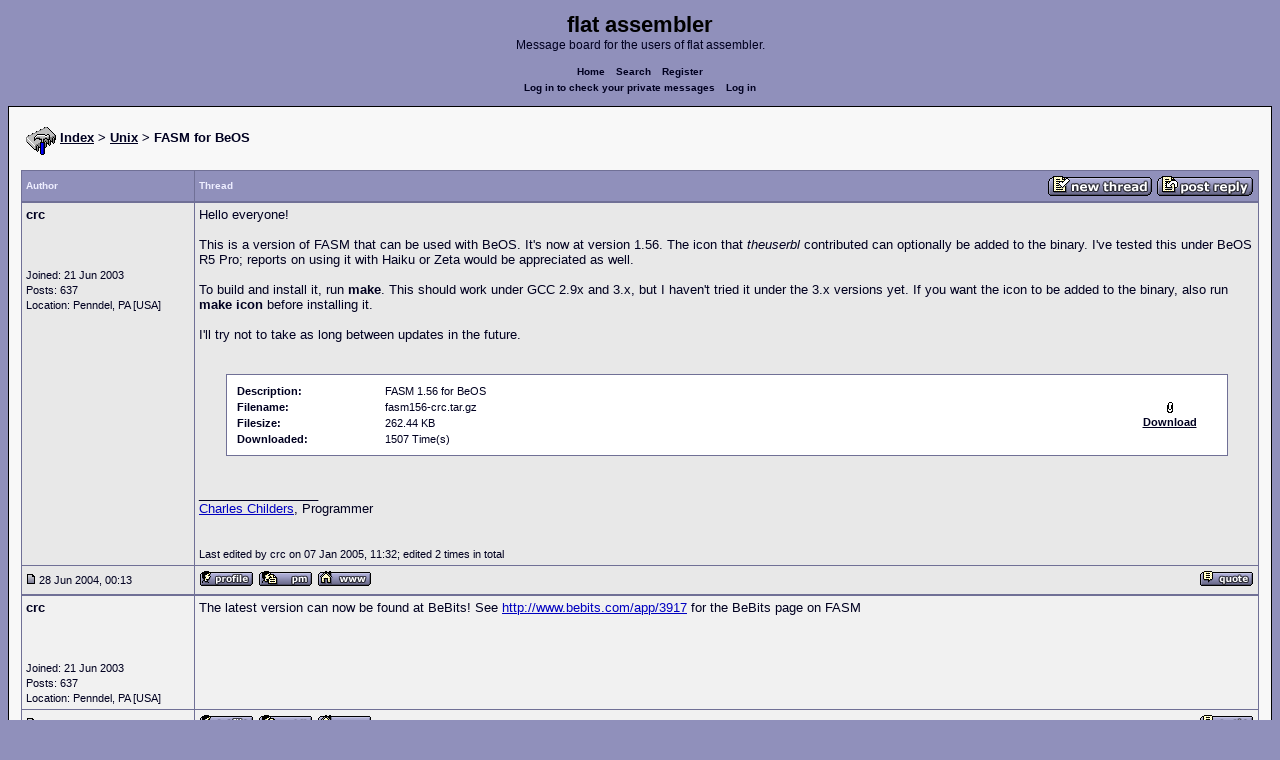

--- FILE ---
content_type: text/html; charset=UTF-8
request_url: https://board.flatassembler.net/topic.php?t=6197&view=previous
body_size: 6362
content:
<!DOCTYPE html>
<html dir="ltr" lang="en">

<head>
  <meta charset="utf-8">
  <meta name="author" content="crc"><meta name="description" content="FASM for BeOS">
  <title>flat assembler - FASM for BeOS</title>
  <meta name="twitter:card" content="summary">
  <meta property="og:title" content="FASM for BeOS">
  <meta property="og:image" content="https://flatassembler.net/images/flatassembler.gif">
  <meta name="viewport" content="width=device-width, initial-scale=1">
  <link rel="stylesheet" href="templates/phpVB2/phpVB2.css" type="text/css">
</head>

<body>

  <p class="mediumtext">
    <span class="maintitle">flat assembler</span><br>Message board for the users of flat assembler.
  </p>

  <p class="navigation">
    <a class="boldlink" href="index.php">Home</a>
    <!--<a class="boldlink" href="faq.php">FAQ</a>-->
    <a class="boldlink" href="search.php">Search</a>
    <a class="boldlink" href="https://board.flatassembler.net/profile.php?mode=register">Register</a>
    <br/>
    <a class="boldlink" href="privmsg.php?folder=inbox">Log in to check your private messages</a>
    <a class="boldlink" href="login.php">Log in</a>
  </p>

  <div class="container">

<table class="lineup">
  <tr>
    <td align="left" valign="middle">
      <img src="/images/fasm.png" border="0" alt="" align="center">
      <span class="largetext"><a href="index.php" ><b>Index</b></a>
      <b>> <a href="forum.php?f=17">Unix</a> > FASM for BeOS</b></span><br>
      <br>
      <b><span class="smalltext">
      </span></b></td>
  </tr>
</table>

        

            <table class="grid" style="table-layout:fixed;white-space:normal;">
              <tr>
                <td nowrap class="toprow leftcol foldable" valign="middle"><span class="toprowtext">Author </span></td>
                <td nowrap class="toprow"><table width="100%" border="0" cellpadding="0" cellspacing="0"><tr>
                 <td nowrap class="toprow" valign="middle"><span class="toprowtext">Thread</span></td>
                 <td nowrap class="toprow" valign="middle" align="right"><a href="post.php?mode=newtopic&amp;f=17"><IMG src="templates/phpVB2/images/post.gif" border="0" alt="Post new topic" align="middle"></A> <A href="post.php?mode=reply&amp;t=1762"><IMG src="templates/phpVB2/images/reply.gif" border="0" alt="Reply to topic" align="middle"></A></td></tr>
                </table></td>
              </tr>
            </table>
            <table class="grid" style="table-layout:fixed;white-space:normal;">
              <tr>
                <td valign="top" class="leftcol foldable row1">
                  <div style="overflow-x: hidden;">
                  <span class="largetext"><b>crc</b></span><br>
                  <span class="smalltext"><br>
                  <br>
                  <br>
                  Joined: 21 Jun 2003<br>
                  Posts: 637<br>
                  Location: Penndel, PA [USA]</span>
                  <div></td>
                <td valign="top" class="postbody row1">
                  <a name="11209"></a>
                  <div class="folded postheader"><b>crc</b> <span class="smalltext">28 Jun 2004, 00:13</div>
                  <div class="largetext" style="padding-bottom: 2px;" title="FASM for BeOS">Hello everyone!
<br />

<br />
This is a version of FASM that can be used with BeOS. It's now at version 1.56. The icon that <em style="font-style: italic">theuserbl</em> contributed can optionally be added to the binary. I've tested this under BeOS R5 Pro; reports on using it with Haiku or Zeta would be appreciated as well.
<br />

<br />
To build and install it, run <strong style="font-weight: bold">make</strong>. This should work under GCC 2.9x and 3.x, but I haven't tried it under the 3.x versions yet. If you want the icon to be added to the binary, also run <strong style="font-weight: bold">make icon</strong> before installing it.
<br />

<br />
I'll try not to take as long between updates in the future.</div>

        <br /><br />

        <table width="95%" cellpadding="8" cellspacing="0" align="center" class="attachcontainer">
        <tr><td><table width="100%" cellpadding="2" cellspacing="0" class="attachtable">
        <tr>
                <td width="15%" class="attachrow"><span class="genmed"><b>Description:</b></span></td>
                <td width="75%" class="attachrow">
                        <span class="genmed">FASM 1.56 for BeOS</span></td>
                <td rowspan="4" align="center" width="10%" class="attachrow"><img src="images/icon_clip.gif" alt="" border="0" /><br /><a href="./download.php?id=1373" target="_blank" class="genmed"><b>Download</b></a></td>
        </tr>
        <tr>
                <td width="15%" class="attachrow"><span class="genmed"><b>Filename:</b></span></td>
                <td width="75%" class="attachrow"><span class="genmed">fasm156-crc.tar.gz</span></td>
        </tr>
        <tr>
                <td width="15%" class="attachrow"><span class="genmed"><b>Filesize:</b></span></td>
                <td width="75%" class="attachrow"><span class="genmed">262.44 KB</td>
        </tr>
        <tr>
                <td width="15%" class="attachrow"><span class="genmed"><b>Downloaded:</b></span></td>
                <td width="75%" class="attachrow"><span class="genmed">1507 Time(s)</span></td>
        </tr>
        </table></td></tr>
        </table>
        <br>

<div class="signature"><br />_________________<br /><a href="http://charleschilders.com" target="_blank" class="postlink">Charles Childers</a>, Programmer</div><span class="smalltext"><br /><br />Last edited by crc on 07 Jan 2005, 11:32; edited 2 times in total</span>
                </td>
              </tr>
              <tr>
                <td class="leftcol foldable row1"><a href="topic.php?p=11209#11209"><img src="templates/phpVB2/images/icon_minipost.gif" alt="Post" title="Post" border="0"></a><span class="smalltext">
                  28 Jun 2004, 00:13</span></td>
                <td valign="middle" class="row1">
                  <table width="100%" border="0" cellpadding="0" cellspacing="0">
                    <tr valign="bottom">
                      <td nowrap> <a href="profile.php?mode=viewprofile&amp;u=34"><img src="templates/phpVB2/images/icon_profile.gif" alt="View user's profile" title="View user's profile" border="0" /></a>
                        <span class="foldable"> <a href="privmsg.php?mode=post&amp;u=34"><img src="templates/phpVB2/images/icon_pm.gif" alt="Send private message" title="Send private message" border="0" /></a>  <a href="http://www.retroforth.org" target="_userwww"><img src="templates/phpVB2/images/icon_www.gif" alt="Visit poster's website" title="Visit poster's website" border="0" /></a>     </span></td>
                      <td align="right" nowrap>  <a href="post.php?mode=quote&amp;p=11209"><img src="templates/phpVB2/images/icon_quote.gif" alt="Reply with quote" title="Reply with quote" border="0" /></a>  </td>
                    </tr>
                  </table>
                </td>
              </tr>
            </table>
            <table class="grid" style="table-layout:fixed;white-space:normal;">
              <tr>
                <td valign="top" class="leftcol foldable row2">
                  <div style="overflow-x: hidden;">
                  <span class="largetext"><b>crc</b></span><br>
                  <span class="smalltext"><br>
                  <br>
                  <br>
                  Joined: 21 Jun 2003<br>
                  Posts: 637<br>
                  Location: Penndel, PA [USA]</span>
                  <div></td>
                <td valign="top" class="postbody row2">
                  <a name="11210"></a>
                  <div class="folded postheader"><b>crc</b> <span class="smalltext">28 Jun 2004, 00:30</div>
                  <div class="largetext" style="padding-bottom: 2px;" title="">The latest version can now be found at BeBits! See <a href="http://www.bebits.com/app/3917" target="_blank" class="postlink">http://www.bebits.com/app/3917</a> for the BeBits page on FASM</div>

<div class="signature"></div><span class="smalltext"></span>
                </td>
              </tr>
              <tr>
                <td class="leftcol foldable row2"><a href="topic.php?p=11210#11210"><img src="templates/phpVB2/images/icon_minipost.gif" alt="Post" title="Post" border="0"></a><span class="smalltext">
                  28 Jun 2004, 00:30</span></td>
                <td valign="middle" class="row2">
                  <table width="100%" border="0" cellpadding="0" cellspacing="0">
                    <tr valign="bottom">
                      <td nowrap> <a href="profile.php?mode=viewprofile&amp;u=34"><img src="templates/phpVB2/images/icon_profile.gif" alt="View user's profile" title="View user's profile" border="0" /></a>
                        <span class="foldable"> <a href="privmsg.php?mode=post&amp;u=34"><img src="templates/phpVB2/images/icon_pm.gif" alt="Send private message" title="Send private message" border="0" /></a>  <a href="http://www.retroforth.org" target="_userwww"><img src="templates/phpVB2/images/icon_www.gif" alt="Visit poster's website" title="Visit poster's website" border="0" /></a>     </span></td>
                      <td align="right" nowrap>  <a href="post.php?mode=quote&amp;p=11210"><img src="templates/phpVB2/images/icon_quote.gif" alt="Reply with quote" title="Reply with quote" border="0" /></a>  </td>
                    </tr>
                  </table>
                </td>
              </tr>
            </table>
            <table class="grid" style="table-layout:fixed;white-space:normal;">
              <tr>
                <td valign="top" class="leftcol foldable row1">
                  <div style="overflow-x: hidden;">
                  <span class="largetext"><b>Tomasz Grysztar</b></span><br>
                  <span class="smalltext"><br>
                  <br>
                  <br>
                  Joined: 16 Jun 2003<br>
                  Posts: 8497<br>
                  Location: Kraków, Poland</span>
                  <div></td>
                <td valign="top" class="postbody row1">
                  <a name="11218"></a>
                  <div class="folded postheader"><b>Tomasz Grysztar</b> <span class="smalltext">28 Jun 2004, 08:55</div>
                  <div class="largetext" style="padding-bottom: 2px;" title="">One small note: I think you should pass the parameter that you've got in AL on the entry to "exit_program" routine to the "exit" call. Because without this it's not possible to check whether there were some errors from outside the program.</div>

<div class="signature"></div><span class="smalltext"></span>
                </td>
              </tr>
              <tr>
                <td class="leftcol foldable row1"><a href="topic.php?p=11218#11218"><img src="templates/phpVB2/images/icon_minipost.gif" alt="Post" title="Post" border="0"></a><span class="smalltext">
                  28 Jun 2004, 08:55</span></td>
                <td valign="middle" class="row1">
                  <table width="100%" border="0" cellpadding="0" cellspacing="0">
                    <tr valign="bottom">
                      <td nowrap> <a href="profile.php?mode=viewprofile&amp;u=2"><img src="templates/phpVB2/images/icon_profile.gif" alt="View user's profile" title="View user's profile" border="0" /></a>
                        <span class="foldable"> <a href="privmsg.php?mode=post&amp;u=2"><img src="templates/phpVB2/images/icon_pm.gif" alt="Send private message" title="Send private message" border="0" /></a>  <a href="https://github.com/tgrysztar" target="_userwww"><img src="templates/phpVB2/images/icon_www.gif" alt="Visit poster's website" title="Visit poster's website" border="0" /></a>     </span></td>
                      <td align="right" nowrap>  <a href="post.php?mode=quote&amp;p=11218"><img src="templates/phpVB2/images/icon_quote.gif" alt="Reply with quote" title="Reply with quote" border="0" /></a>  </td>
                    </tr>
                  </table>
                </td>
              </tr>
            </table>
            <table class="grid" style="table-layout:fixed;white-space:normal;">
              <tr>
                <td valign="top" class="leftcol foldable row2">
                  <div style="overflow-x: hidden;">
                  <span class="largetext"><b>crc</b></span><br>
                  <span class="smalltext"><br>
                  <br>
                  <br>
                  Joined: 21 Jun 2003<br>
                  Posts: 637<br>
                  Location: Penndel, PA [USA]</span>
                  <div></td>
                <td valign="top" class="postbody row2">
                  <a name="11410"></a>
                  <div class="folded postheader"><b>crc</b> <span class="smalltext">02 Jul 2004, 07:50</div>
                  <div class="largetext" style="padding-bottom: 2px;" title="">I'm making headway with the exit routine, but it's not quite there yet. Is there an easy way for me to print the exit code BEFORE exiting, so I can isolate the problem more easily?</div>

<div class="signature"></div><span class="smalltext"></span>
                </td>
              </tr>
              <tr>
                <td class="leftcol foldable row2"><a href="topic.php?p=11410#11410"><img src="templates/phpVB2/images/icon_minipost.gif" alt="Post" title="Post" border="0"></a><span class="smalltext">
                  02 Jul 2004, 07:50</span></td>
                <td valign="middle" class="row2">
                  <table width="100%" border="0" cellpadding="0" cellspacing="0">
                    <tr valign="bottom">
                      <td nowrap> <a href="profile.php?mode=viewprofile&amp;u=34"><img src="templates/phpVB2/images/icon_profile.gif" alt="View user's profile" title="View user's profile" border="0" /></a>
                        <span class="foldable"> <a href="privmsg.php?mode=post&amp;u=34"><img src="templates/phpVB2/images/icon_pm.gif" alt="Send private message" title="Send private message" border="0" /></a>  <a href="http://www.retroforth.org" target="_userwww"><img src="templates/phpVB2/images/icon_www.gif" alt="Visit poster's website" title="Visit poster's website" border="0" /></a>     </span></td>
                      <td align="right" nowrap>  <a href="post.php?mode=quote&amp;p=11410"><img src="templates/phpVB2/images/icon_quote.gif" alt="Reply with quote" title="Reply with quote" border="0" /></a>  </td>
                    </tr>
                  </table>
                </td>
              </tr>
            </table>
            <table class="grid" style="table-layout:fixed;white-space:normal;">
              <tr>
                <td valign="top" class="leftcol foldable row1">
                  <div style="overflow-x: hidden;">
                  <span class="largetext"><b>crc</b></span><br>
                  <span class="smalltext"><br>
                  <br>
                  <br>
                  Joined: 21 Jun 2003<br>
                  Posts: 637<br>
                  Location: Penndel, PA [USA]</span>
                  <div></td>
                <td valign="top" class="postbody row1">
                  <a name="15628"></a>
                  <div class="folded postheader"><b>crc</b> <span class="smalltext">18 Sep 2004, 11:44</div>
                  <div class="largetext" style="padding-bottom: 2px;" title="">I updated the attachment in the first post to version 1.55. There are a few additional improvements to the build process as well. See the updated text for details.</div>

<div class="signature"></div><span class="smalltext"></span>
                </td>
              </tr>
              <tr>
                <td class="leftcol foldable row1"><a href="topic.php?p=15628#15628"><img src="templates/phpVB2/images/icon_minipost.gif" alt="Post" title="Post" border="0"></a><span class="smalltext">
                  18 Sep 2004, 11:44</span></td>
                <td valign="middle" class="row1">
                  <table width="100%" border="0" cellpadding="0" cellspacing="0">
                    <tr valign="bottom">
                      <td nowrap> <a href="profile.php?mode=viewprofile&amp;u=34"><img src="templates/phpVB2/images/icon_profile.gif" alt="View user's profile" title="View user's profile" border="0" /></a>
                        <span class="foldable"> <a href="privmsg.php?mode=post&amp;u=34"><img src="templates/phpVB2/images/icon_pm.gif" alt="Send private message" title="Send private message" border="0" /></a>  <a href="http://www.retroforth.org" target="_userwww"><img src="templates/phpVB2/images/icon_www.gif" alt="Visit poster's website" title="Visit poster's website" border="0" /></a>     </span></td>
                      <td align="right" nowrap>  <a href="post.php?mode=quote&amp;p=15628"><img src="templates/phpVB2/images/icon_quote.gif" alt="Reply with quote" title="Reply with quote" border="0" /></a>  </td>
                    </tr>
                  </table>
                </td>
              </tr>
            </table>
            <table class="grid" style="table-layout:fixed;white-space:normal;">
              <tr>
                <td valign="top" class="leftcol foldable row2">
                  <div style="overflow-x: hidden;">
                  <span class="largetext"><b>stanks</b></span><br>
                  <span class="smalltext"><br>
                  <br>
                  <br>
                  Joined: 01 Dec 2003<br>
                  Posts: 36<br>
                  Location: Croatia</span>
                  <div></td>
                <td valign="top" class="postbody row2">
                  <a name="19521"></a>
                  <div class="folded postheader"><b>stanks</b> <span class="smalltext">19 Dec 2004, 13:16</div>
                  <div class="largetext" style="padding-bottom: 2px;" title="">Hi
<br />

<br />
I build fasm from source for BeOS, but when i run it i receive error "fasm has encountered an error which prevents it from continuing. The BeOS will terminate the application and clean up". Details shows this:
<br />
"
<br />
Thread Name: fasm
<br />
Error: segment violation
<br />

<br />
Team ID: 597 Thread ID: 3440
<br />
EIP: 0x80005f1f
<br />
"
<br />

<br />
What should i do?
<br />

<br />
Thanks
<br />

<br />
stanks</div>

<div class="signature"></div><span class="smalltext"></span>
                </td>
              </tr>
              <tr>
                <td class="leftcol foldable row2"><a href="topic.php?p=19521#19521"><img src="templates/phpVB2/images/icon_minipost.gif" alt="Post" title="Post" border="0"></a><span class="smalltext">
                  19 Dec 2004, 13:16</span></td>
                <td valign="middle" class="row2">
                  <table width="100%" border="0" cellpadding="0" cellspacing="0">
                    <tr valign="bottom">
                      <td nowrap> <a href="profile.php?mode=viewprofile&amp;u=311"><img src="templates/phpVB2/images/icon_profile.gif" alt="View user's profile" title="View user's profile" border="0" /></a>
                        <span class="foldable"> <a href="privmsg.php?mode=post&amp;u=311"><img src="templates/phpVB2/images/icon_pm.gif" alt="Send private message" title="Send private message" border="0" /></a>      <a href="http://wwp.icq.com/scripts/search.dll?to=27991690"><img src="templates/phpVB2/images/icon_icq_add.gif" alt="ICQ Number" title="ICQ Number" border="0" /></a> </span></td>
                      <td align="right" nowrap>  <a href="post.php?mode=quote&amp;p=19521"><img src="templates/phpVB2/images/icon_quote.gif" alt="Reply with quote" title="Reply with quote" border="0" /></a>  </td>
                    </tr>
                  </table>
                </td>
              </tr>
            </table>
            <table class="grid" style="table-layout:fixed;white-space:normal;">
              <tr>
                <td valign="top" class="leftcol foldable row1">
                  <div style="overflow-x: hidden;">
                  <span class="largetext"><b>crc</b></span><br>
                  <span class="smalltext"><br>
                  <br>
                  <br>
                  Joined: 21 Jun 2003<br>
                  Posts: 637<br>
                  Location: Penndel, PA [USA]</span>
                  <div></td>
                <td valign="top" class="postbody row1">
                  <a name="19523"></a>
                  <div class="folded postheader"><b>crc</b> <span class="smalltext">19 Dec 2004, 13:27</div>
                  <div class="largetext" style="padding-bottom: 2px;" title="">What version of BeOS are you using?</div>

<div class="signature"></div><span class="smalltext"></span>
                </td>
              </tr>
              <tr>
                <td class="leftcol foldable row1"><a href="topic.php?p=19523#19523"><img src="templates/phpVB2/images/icon_minipost.gif" alt="Post" title="Post" border="0"></a><span class="smalltext">
                  19 Dec 2004, 13:27</span></td>
                <td valign="middle" class="row1">
                  <table width="100%" border="0" cellpadding="0" cellspacing="0">
                    <tr valign="bottom">
                      <td nowrap> <a href="profile.php?mode=viewprofile&amp;u=34"><img src="templates/phpVB2/images/icon_profile.gif" alt="View user's profile" title="View user's profile" border="0" /></a>
                        <span class="foldable"> <a href="privmsg.php?mode=post&amp;u=34"><img src="templates/phpVB2/images/icon_pm.gif" alt="Send private message" title="Send private message" border="0" /></a>  <a href="http://www.retroforth.org" target="_userwww"><img src="templates/phpVB2/images/icon_www.gif" alt="Visit poster's website" title="Visit poster's website" border="0" /></a>     </span></td>
                      <td align="right" nowrap>  <a href="post.php?mode=quote&amp;p=19523"><img src="templates/phpVB2/images/icon_quote.gif" alt="Reply with quote" title="Reply with quote" border="0" /></a>  </td>
                    </tr>
                  </table>
                </td>
              </tr>
            </table>
            <table class="grid" style="table-layout:fixed;white-space:normal;">
              <tr>
                <td valign="top" class="leftcol foldable row2">
                  <div style="overflow-x: hidden;">
                  <span class="largetext"><b>stanks</b></span><br>
                  <span class="smalltext"><br>
                  <br>
                  <br>
                  Joined: 01 Dec 2003<br>
                  Posts: 36<br>
                  Location: Croatia</span>
                  <div></td>
                <td valign="top" class="postbody row2">
                  <a name="19525"></a>
                  <div class="folded postheader"><b>stanks</b> <span class="smalltext">19 Dec 2004, 13:58</div>
                  <div class="largetext" style="padding-bottom: 2px;" title="">BeOS R5 MaxEdition v3.1</div>

<div class="signature"></div><span class="smalltext"></span>
                </td>
              </tr>
              <tr>
                <td class="leftcol foldable row2"><a href="topic.php?p=19525#19525"><img src="templates/phpVB2/images/icon_minipost.gif" alt="Post" title="Post" border="0"></a><span class="smalltext">
                  19 Dec 2004, 13:58</span></td>
                <td valign="middle" class="row2">
                  <table width="100%" border="0" cellpadding="0" cellspacing="0">
                    <tr valign="bottom">
                      <td nowrap> <a href="profile.php?mode=viewprofile&amp;u=311"><img src="templates/phpVB2/images/icon_profile.gif" alt="View user's profile" title="View user's profile" border="0" /></a>
                        <span class="foldable"> <a href="privmsg.php?mode=post&amp;u=311"><img src="templates/phpVB2/images/icon_pm.gif" alt="Send private message" title="Send private message" border="0" /></a>      <a href="http://wwp.icq.com/scripts/search.dll?to=27991690"><img src="templates/phpVB2/images/icon_icq_add.gif" alt="ICQ Number" title="ICQ Number" border="0" /></a> </span></td>
                      <td align="right" nowrap>  <a href="post.php?mode=quote&amp;p=19525"><img src="templates/phpVB2/images/icon_quote.gif" alt="Reply with quote" title="Reply with quote" border="0" /></a>  </td>
                    </tr>
                  </table>
                </td>
              </tr>
            </table>
            <table class="grid" style="table-layout:fixed;white-space:normal;">
              <tr>
                <td valign="top" class="leftcol foldable row1">
                  <div style="overflow-x: hidden;">
                  <span class="largetext"><b>stanks</b></span><br>
                  <span class="smalltext"><br>
                  <br>
                  <br>
                  Joined: 01 Dec 2003<br>
                  Posts: 36<br>
                  Location: Croatia</span>
                  <div></td>
                <td valign="top" class="postbody row1">
                  <a name="19527"></a>
                  <div class="folded postheader"><b>stanks</b> <span class="smalltext">19 Dec 2004, 14:01</div>
                  <div class="largetext" style="padding-bottom: 2px;" title="">gcc v2.9</div>

<div class="signature"></div><span class="smalltext"></span>
                </td>
              </tr>
              <tr>
                <td class="leftcol foldable row1"><a href="topic.php?p=19527#19527"><img src="templates/phpVB2/images/icon_minipost.gif" alt="Post" title="Post" border="0"></a><span class="smalltext">
                  19 Dec 2004, 14:01</span></td>
                <td valign="middle" class="row1">
                  <table width="100%" border="0" cellpadding="0" cellspacing="0">
                    <tr valign="bottom">
                      <td nowrap> <a href="profile.php?mode=viewprofile&amp;u=311"><img src="templates/phpVB2/images/icon_profile.gif" alt="View user's profile" title="View user's profile" border="0" /></a>
                        <span class="foldable"> <a href="privmsg.php?mode=post&amp;u=311"><img src="templates/phpVB2/images/icon_pm.gif" alt="Send private message" title="Send private message" border="0" /></a>      <a href="http://wwp.icq.com/scripts/search.dll?to=27991690"><img src="templates/phpVB2/images/icon_icq_add.gif" alt="ICQ Number" title="ICQ Number" border="0" /></a> </span></td>
                      <td align="right" nowrap>  <a href="post.php?mode=quote&amp;p=19527"><img src="templates/phpVB2/images/icon_quote.gif" alt="Reply with quote" title="Reply with quote" border="0" /></a>  </td>
                    </tr>
                  </table>
                </td>
              </tr>
            </table>
            <table class="grid" style="table-layout:fixed;white-space:normal;">
              <tr>
                <td valign="top" class="leftcol foldable row2">
                  <div style="overflow-x: hidden;">
                  <span class="largetext"><b>crc</b></span><br>
                  <span class="smalltext"><br>
                  <br>
                  <br>
                  Joined: 21 Jun 2003<br>
                  Posts: 637<br>
                  Location: Penndel, PA [USA]</span>
                  <div></td>
                <td valign="top" class="postbody row2">
                  <a name="19538"></a>
                  <div class="folded postheader"><b>crc</b> <span class="smalltext">19 Dec 2004, 20:58</div>
                  <div class="largetext" style="padding-bottom: 2px;" title="">Try this:
<br />

<br />
In source/BeOS/system.inc change:
<br />

<br />
    <div class="quotecontainer"><div class="quoteheader">Code:</div><pre>exit_program<span class="code_symbol">:</span>        ccall   free<span class="code_symbol">,[</span>additional_memory<span class="code_symbol">]</span>        mov     esp<span class="code_symbol">,[</span>stack_frame<span class="code_symbol">]</span>        pop     ebp  cmp eax<span class="code_symbol">,</span> <span class="code_number">8</span>  jnz .a  mov eax<span class="code_symbol">,</span> <span class="code_number">0</span>.a<span class="code_symbol">:</span>     push dword eax        call exit        ret    </pre></div>
<br />

<br />
to:
<br />

<br />
    <div class="quotecontainer"><div class="quoteheader">Code:</div><pre>exit_program<span class="code_symbol">:</span>        push dword <span class="code_number">0</span>        call exit        ret    </pre></div>
<br />

<br />
Recompile and the new binary should work properly. I'll see about fixing the exit function when I start on the port of FASM 1.56 for BeOS in a week or so.</div>

<div class="signature"></div><span class="smalltext"></span>
                </td>
              </tr>
              <tr>
                <td class="leftcol foldable row2"><a href="topic.php?p=19538#19538"><img src="templates/phpVB2/images/icon_minipost.gif" alt="Post" title="Post" border="0"></a><span class="smalltext">
                  19 Dec 2004, 20:58</span></td>
                <td valign="middle" class="row2">
                  <table width="100%" border="0" cellpadding="0" cellspacing="0">
                    <tr valign="bottom">
                      <td nowrap> <a href="profile.php?mode=viewprofile&amp;u=34"><img src="templates/phpVB2/images/icon_profile.gif" alt="View user's profile" title="View user's profile" border="0" /></a>
                        <span class="foldable"> <a href="privmsg.php?mode=post&amp;u=34"><img src="templates/phpVB2/images/icon_pm.gif" alt="Send private message" title="Send private message" border="0" /></a>  <a href="http://www.retroforth.org" target="_userwww"><img src="templates/phpVB2/images/icon_www.gif" alt="Visit poster's website" title="Visit poster's website" border="0" /></a>     </span></td>
                      <td align="right" nowrap>  <a href="post.php?mode=quote&amp;p=19538"><img src="templates/phpVB2/images/icon_quote.gif" alt="Reply with quote" title="Reply with quote" border="0" /></a>  </td>
                    </tr>
                  </table>
                </td>
              </tr>
            </table>
            <table class="grid" style="table-layout:fixed;white-space:normal;">
              <tr>
                <td valign="top" class="leftcol foldable row1">
                  <div style="overflow-x: hidden;">
                  <span class="largetext"><b>stanks</b></span><br>
                  <span class="smalltext"><br>
                  <br>
                  <br>
                  Joined: 01 Dec 2003<br>
                  Posts: 36<br>
                  Location: Croatia</span>
                  <div></td>
                <td valign="top" class="postbody row1">
                  <a name="19564"></a>
                  <div class="folded postheader"><b>stanks</b> <span class="smalltext">20 Dec 2004, 19:11</div>
                  <div class="largetext" style="padding-bottom: 2px;" title="">Still same problem.</div>

<div class="signature"></div><span class="smalltext"></span>
                </td>
              </tr>
              <tr>
                <td class="leftcol foldable row1"><a href="topic.php?p=19564#19564"><img src="templates/phpVB2/images/icon_minipost.gif" alt="Post" title="Post" border="0"></a><span class="smalltext">
                  20 Dec 2004, 19:11</span></td>
                <td valign="middle" class="row1">
                  <table width="100%" border="0" cellpadding="0" cellspacing="0">
                    <tr valign="bottom">
                      <td nowrap> <a href="profile.php?mode=viewprofile&amp;u=311"><img src="templates/phpVB2/images/icon_profile.gif" alt="View user's profile" title="View user's profile" border="0" /></a>
                        <span class="foldable"> <a href="privmsg.php?mode=post&amp;u=311"><img src="templates/phpVB2/images/icon_pm.gif" alt="Send private message" title="Send private message" border="0" /></a>      <a href="http://wwp.icq.com/scripts/search.dll?to=27991690"><img src="templates/phpVB2/images/icon_icq_add.gif" alt="ICQ Number" title="ICQ Number" border="0" /></a> </span></td>
                      <td align="right" nowrap>  <a href="post.php?mode=quote&amp;p=19564"><img src="templates/phpVB2/images/icon_quote.gif" alt="Reply with quote" title="Reply with quote" border="0" /></a>  </td>
                    </tr>
                  </table>
                </td>
              </tr>
            </table>
            <table class="grid" style="table-layout:fixed;white-space:normal;">
              <tr>
                <td valign="top" class="leftcol foldable row2">
                  <div style="overflow-x: hidden;">
                  <span class="largetext"><b>crc</b></span><br>
                  <span class="smalltext"><br>
                  <br>
                  <br>
                  Joined: 21 Jun 2003<br>
                  Posts: 637<br>
                  Location: Penndel, PA [USA]</span>
                  <div></td>
                <td valign="top" class="postbody row2">
                  <a name="19580"></a>
                  <div class="folded postheader"><b>crc</b> <span class="smalltext">21 Dec 2004, 01:24</div>
                  <div class="largetext" style="padding-bottom: 2px;" title="">Now I'm very confused. That *should* have worked <img src="images/smiles/icon_sad.gif" alt="Sad" border="0" /></div>

<div class="signature"></div><span class="smalltext"></span>
                </td>
              </tr>
              <tr>
                <td class="leftcol foldable row2"><a href="topic.php?p=19580#19580"><img src="templates/phpVB2/images/icon_minipost.gif" alt="Post" title="Post" border="0"></a><span class="smalltext">
                  21 Dec 2004, 01:24</span></td>
                <td valign="middle" class="row2">
                  <table width="100%" border="0" cellpadding="0" cellspacing="0">
                    <tr valign="bottom">
                      <td nowrap> <a href="profile.php?mode=viewprofile&amp;u=34"><img src="templates/phpVB2/images/icon_profile.gif" alt="View user's profile" title="View user's profile" border="0" /></a>
                        <span class="foldable"> <a href="privmsg.php?mode=post&amp;u=34"><img src="templates/phpVB2/images/icon_pm.gif" alt="Send private message" title="Send private message" border="0" /></a>  <a href="http://www.retroforth.org" target="_userwww"><img src="templates/phpVB2/images/icon_www.gif" alt="Visit poster's website" title="Visit poster's website" border="0" /></a>     </span></td>
                      <td align="right" nowrap>  <a href="post.php?mode=quote&amp;p=19580"><img src="templates/phpVB2/images/icon_quote.gif" alt="Reply with quote" title="Reply with quote" border="0" /></a>  </td>
                    </tr>
                  </table>
                </td>
              </tr>
            </table>
            <table class="grid" style="table-layout:fixed;white-space:normal;">
              <tr>
                <td valign="top" class="leftcol foldable row1">
                  <div style="overflow-x: hidden;">
                  <span class="largetext"><b>stanks</b></span><br>
                  <span class="smalltext"><br>
                  <br>
                  <br>
                  Joined: 01 Dec 2003<br>
                  Posts: 36<br>
                  Location: Croatia</span>
                  <div></td>
                <td valign="top" class="postbody row1">
                  <a name="19584"></a>
                  <div class="folded postheader"><b>stanks</b> <span class="smalltext">21 Dec 2004, 05:04</div>
                  <div class="largetext" style="padding-bottom: 2px;" title="">Maybe the problem is with my BeOS installation. I don't know either.</div>

<div class="signature"></div><span class="smalltext"></span>
                </td>
              </tr>
              <tr>
                <td class="leftcol foldable row1"><a href="topic.php?p=19584#19584"><img src="templates/phpVB2/images/icon_minipost.gif" alt="Post" title="Post" border="0"></a><span class="smalltext">
                  21 Dec 2004, 05:04</span></td>
                <td valign="middle" class="row1">
                  <table width="100%" border="0" cellpadding="0" cellspacing="0">
                    <tr valign="bottom">
                      <td nowrap> <a href="profile.php?mode=viewprofile&amp;u=311"><img src="templates/phpVB2/images/icon_profile.gif" alt="View user's profile" title="View user's profile" border="0" /></a>
                        <span class="foldable"> <a href="privmsg.php?mode=post&amp;u=311"><img src="templates/phpVB2/images/icon_pm.gif" alt="Send private message" title="Send private message" border="0" /></a>      <a href="http://wwp.icq.com/scripts/search.dll?to=27991690"><img src="templates/phpVB2/images/icon_icq_add.gif" alt="ICQ Number" title="ICQ Number" border="0" /></a> </span></td>
                      <td align="right" nowrap>  <a href="post.php?mode=quote&amp;p=19584"><img src="templates/phpVB2/images/icon_quote.gif" alt="Reply with quote" title="Reply with quote" border="0" /></a>  </td>
                    </tr>
                  </table>
                </td>
              </tr>
            </table>
            <table class="grid" style="table-layout:fixed;white-space:normal;">
              <tr>
                <td valign="top" class="leftcol foldable row2">
                  <div style="overflow-x: hidden;">
                  <span class="largetext"><b>stanks</b></span><br>
                  <span class="smalltext"><br>
                  <br>
                  <br>
                  Joined: 01 Dec 2003<br>
                  Posts: 36<br>
                  Location: Croatia</span>
                  <div></td>
                <td valign="top" class="postbody row2">
                  <a name="19585"></a>
                  <div class="folded postheader"><b>stanks</b> <span class="smalltext">21 Dec 2004, 05:32</div>
                  <div class="largetext" style="padding-bottom: 2px;" title="">This is happening (probably) when fasm have to show usage info. Maybe i can help? How to debug it under BeOS?</div>

<div class="signature"></div><span class="smalltext"></span>
                </td>
              </tr>
              <tr>
                <td class="leftcol foldable row2"><a href="topic.php?p=19585#19585"><img src="templates/phpVB2/images/icon_minipost.gif" alt="Post" title="Post" border="0"></a><span class="smalltext">
                  21 Dec 2004, 05:32</span></td>
                <td valign="middle" class="row2">
                  <table width="100%" border="0" cellpadding="0" cellspacing="0">
                    <tr valign="bottom">
                      <td nowrap> <a href="profile.php?mode=viewprofile&amp;u=311"><img src="templates/phpVB2/images/icon_profile.gif" alt="View user's profile" title="View user's profile" border="0" /></a>
                        <span class="foldable"> <a href="privmsg.php?mode=post&amp;u=311"><img src="templates/phpVB2/images/icon_pm.gif" alt="Send private message" title="Send private message" border="0" /></a>      <a href="http://wwp.icq.com/scripts/search.dll?to=27991690"><img src="templates/phpVB2/images/icon_icq_add.gif" alt="ICQ Number" title="ICQ Number" border="0" /></a> </span></td>
                      <td align="right" nowrap>  <a href="post.php?mode=quote&amp;p=19585"><img src="templates/phpVB2/images/icon_quote.gif" alt="Reply with quote" title="Reply with quote" border="0" /></a>  </td>
                    </tr>
                  </table>
                </td>
              </tr>
            </table>
            <table class="grid" style="table-layout:fixed;white-space:normal;">
              <tr>
                <td valign="top" class="leftcol foldable row1">
                  <div style="overflow-x: hidden;">
                  <span class="largetext"><b>crc</b></span><br>
                  <span class="smalltext"><br>
                  <br>
                  <br>
                  Joined: 21 Jun 2003<br>
                  Posts: 637<br>
                  Location: Penndel, PA [USA]</span>
                  <div></td>
                <td valign="top" class="postbody row1">
                  <a name="20423"></a>
                  <div class="folded postheader"><b>crc</b> <span class="smalltext">07 Jan 2005, 01:50</div>
                  <div class="largetext" style="padding-bottom: 2px;" title="">Try this: <a href="http://www.retroforth.org/dev/fasm156-crc.tar.gz" target="_blank" class="postlink">http://www.retroforth.org/dev/fasm156-crc.tar.gz</a>
<br />

<br />
If it fully rebuilds, you'll have a working copy of Fasm 1.56 for BeOS.</div>

<div class="signature"></div><span class="smalltext"></span>
                </td>
              </tr>
              <tr>
                <td class="leftcol foldable row1"><a href="topic.php?p=20423#20423"><img src="templates/phpVB2/images/icon_minipost.gif" alt="Post" title="Post" border="0"></a><span class="smalltext">
                  07 Jan 2005, 01:50</span></td>
                <td valign="middle" class="row1">
                  <table width="100%" border="0" cellpadding="0" cellspacing="0">
                    <tr valign="bottom">
                      <td nowrap> <a href="profile.php?mode=viewprofile&amp;u=34"><img src="templates/phpVB2/images/icon_profile.gif" alt="View user's profile" title="View user's profile" border="0" /></a>
                        <span class="foldable"> <a href="privmsg.php?mode=post&amp;u=34"><img src="templates/phpVB2/images/icon_pm.gif" alt="Send private message" title="Send private message" border="0" /></a>  <a href="http://www.retroforth.org" target="_userwww"><img src="templates/phpVB2/images/icon_www.gif" alt="Visit poster's website" title="Visit poster's website" border="0" /></a>     </span></td>
                      <td align="right" nowrap>  <a href="post.php?mode=quote&amp;p=20423"><img src="templates/phpVB2/images/icon_quote.gif" alt="Reply with quote" title="Reply with quote" border="0" /></a>  </td>
                    </tr>
                  </table>
                </td>
              </tr>
            </table>
            <table class="grid" style="table-layout:fixed;white-space:normal;">
              <tr>
                <td valign="top" class="leftcol foldable row2">
                  <div style="overflow-x: hidden;">
                  <span class="largetext"><b>stanks</b></span><br>
                  <span class="smalltext"><br>
                  <br>
                  <br>
                  Joined: 01 Dec 2003<br>
                  Posts: 36<br>
                  Location: Croatia</span>
                  <div></td>
                <td valign="top" class="postbody row2">
                  <a name="20428"></a>
                  <div class="folded postheader"><b>stanks</b> <span class="smalltext">07 Jan 2005, 08:32</div>
                  <div class="largetext" style="padding-bottom: 2px;" title="">New fresh installation of BeOS but same problem. np ... v1.53 works ok.
<br />

<br />
stanks</div>

<div class="signature"></div><span class="smalltext"></span>
                </td>
              </tr>
              <tr>
                <td class="leftcol foldable row2"><a href="topic.php?p=20428#20428"><img src="templates/phpVB2/images/icon_minipost.gif" alt="Post" title="Post" border="0"></a><span class="smalltext">
                  07 Jan 2005, 08:32</span></td>
                <td valign="middle" class="row2">
                  <table width="100%" border="0" cellpadding="0" cellspacing="0">
                    <tr valign="bottom">
                      <td nowrap> <a href="profile.php?mode=viewprofile&amp;u=311"><img src="templates/phpVB2/images/icon_profile.gif" alt="View user's profile" title="View user's profile" border="0" /></a>
                        <span class="foldable"> <a href="privmsg.php?mode=post&amp;u=311"><img src="templates/phpVB2/images/icon_pm.gif" alt="Send private message" title="Send private message" border="0" /></a>      <a href="http://wwp.icq.com/scripts/search.dll?to=27991690"><img src="templates/phpVB2/images/icon_icq_add.gif" alt="ICQ Number" title="ICQ Number" border="0" /></a> </span></td>
                      <td align="right" nowrap>  <a href="post.php?mode=quote&amp;p=20428"><img src="templates/phpVB2/images/icon_quote.gif" alt="Reply with quote" title="Reply with quote" border="0" /></a>  </td>
                    </tr>
                  </table>
                </td>
              </tr>
            </table>
            <table class="grid" style="table-layout:fixed;white-space:normal;">
              <tr>
                <td valign="top" class="leftcol foldable row1">
                  <div style="overflow-x: hidden;">
                  <span class="largetext"><b>hamoz</b></span><br>
                  <span class="smalltext"><br>
                  <br>
                  <br>
                  Joined: 14 Dec 2006<br>
                  Posts: 29<br>
                  </span>
                  <div></td>
                <td valign="top" class="postbody row1">
                  <a name="53432"></a>
                  <div class="folded postheader"><b>hamoz</b> <span class="smalltext">21 Feb 2007, 01:23</div>
                  <div class="largetext" style="padding-bottom: 2px;" title="">hello, 
<br />

<br />
      ANYONE can you tell me exactly how to make fasm executable
<br />

<br />
      to run on BeOS.......
<br />

<br />
                         thanks
<br />

<br />
       newbie  <img src="images/smiles/icon_cool.gif" alt="Cool" border="0" /></div>

<div class="signature"></div><span class="smalltext"></span>
                </td>
              </tr>
              <tr>
                <td class="leftcol foldable row1"><a href="topic.php?p=53432#53432"><img src="templates/phpVB2/images/icon_minipost.gif" alt="Post" title="Post" border="0"></a><span class="smalltext">
                  21 Feb 2007, 01:23</span></td>
                <td valign="middle" class="row1">
                  <table width="100%" border="0" cellpadding="0" cellspacing="0">
                    <tr valign="bottom">
                      <td nowrap> <a href="profile.php?mode=viewprofile&amp;u=2334"><img src="templates/phpVB2/images/icon_profile.gif" alt="View user's profile" title="View user's profile" border="0" /></a>
                        <span class="foldable"> <a href="privmsg.php?mode=post&amp;u=2334"><img src="templates/phpVB2/images/icon_pm.gif" alt="Send private message" title="Send private message" border="0" /></a>       </span></td>
                      <td align="right" nowrap>  <a href="post.php?mode=quote&amp;p=53432"><img src="templates/phpVB2/images/icon_quote.gif" alt="Reply with quote" title="Reply with quote" border="0" /></a>  </td>
                    </tr>
                  </table>
                </td>
              </tr>
            </table>
            <table class="grid" style="table-layout:fixed;white-space:normal;">
              <tr>
                <td valign="top" class="leftcol foldable row2">
                  <div style="overflow-x: hidden;">
                  <span class="largetext"><b>crc</b></span><br>
                  <span class="smalltext"><br>
                  <br>
                  <br>
                  Joined: 21 Jun 2003<br>
                  Posts: 637<br>
                  Location: Penndel, PA [USA]</span>
                  <div></td>
                <td valign="top" class="postbody row2">
                  <a name="54422"></a>
                  <div class="folded postheader"><b>crc</b> <span class="smalltext">11 Mar 2007, 20:28</div>
                  <div class="largetext" style="padding-bottom: 2px;" title="">hamoz, try this in a Terminal:
<br />

<br />
    <div class="quotecontainer"><div class="quoteheader">Code:</div><pre>wget http<span class="code_symbol">://</span>flatassembler.net<span class="code_symbol">/</span>fasm<span class="code_symbol">-</span><span class="code_number">1.67.tar.gz</span>tar xzvf fasm<span class="code_symbol">-</span><span class="code_number">1.67.tar.gz</span>cd fasmgcc fasm.o <span class="code_symbol">-</span>o fasm    </pre></div>
<br />

<br />
That should create a FASM binary that you can use. I'll revive my build farm in a few weeks; then I should be able to provide current FASM binaries for BSD and BeOS users. (My current contract job is nearly done; it's tied me up for the last few months)</div>

<div class="signature"></div><span class="smalltext"></span>
                </td>
              </tr>
              <tr>
                <td class="leftcol foldable row2"><a href="topic.php?p=54422#54422"><img src="templates/phpVB2/images/icon_minipost.gif" alt="Post" title="Post" border="0"></a><span class="smalltext">
                  11 Mar 2007, 20:28</span></td>
                <td valign="middle" class="row2">
                  <table width="100%" border="0" cellpadding="0" cellspacing="0">
                    <tr valign="bottom">
                      <td nowrap> <a href="profile.php?mode=viewprofile&amp;u=34"><img src="templates/phpVB2/images/icon_profile.gif" alt="View user's profile" title="View user's profile" border="0" /></a>
                        <span class="foldable"> <a href="privmsg.php?mode=post&amp;u=34"><img src="templates/phpVB2/images/icon_pm.gif" alt="Send private message" title="Send private message" border="0" /></a>  <a href="http://www.retroforth.org" target="_userwww"><img src="templates/phpVB2/images/icon_www.gif" alt="Visit poster's website" title="Visit poster's website" border="0" /></a>     </span></td>
                      <td align="right" nowrap>  <a href="post.php?mode=quote&amp;p=54422"><img src="templates/phpVB2/images/icon_quote.gif" alt="Reply with quote" title="Reply with quote" border="0" /></a>  </td>
                    </tr>
                  </table>
                </td>
              </tr>
            </table>
            

             <table class="grid">
               <tr>
                  <td align="center" width="100%" class="toprow">
                    <form method="post" action="topic.php?t=1762&amp;start=0">
                     <table width="100%" border="0" cellpadding="2" cellspacing="1">
                       <tr>
                         <td align="left" width="100%" class="foldable">
                           <table border="0" cellspacing="0" cellpadding="0">
                             <tr>
                               <td valign="middle"><span class="toprowtext">  Display posts from previous:</span></td>
                               <td valign="middle"><span class="toprowtext">  <select name="postdays"><option value="0" selected="selected">All Posts</option><option value="1">1 Day</option><option value="7">7 Days</option><option value="14">2 Weeks</option><option value="30">1 Month</option><option value="90">3 Months</option><option value="180">6 Months</option><option value="364">1 Year</option></select> <select name="postorder"><option value="asc" selected="selected">Oldest First</option><option value="desc">Newest First</option></select></span></td>
                               <td align="left" valign="middle"><span class="toprowtext">
                                     <input type="image" src="templates/phpVB2/images/gobutton.gif" align="middle" name="image">
                                </span>
                                </td>
                             </tr>
                           </table>
                         </td>
                         <td align="right" width="2%" nowrap><A href="post.php?mode=newtopic&amp;f=17"><IMG src="templates/phpVB2/images/post.gif" border="0" alt="Post new topic" align="middle"></A> <A href="post.php?mode=reply&amp;t=1762"><IMG src="templates/phpVB2/images/reply.gif" border="0" alt="Reply to topic" align="middle"></a></td>
                        </tr>
                     </table>
                    </form>
                  </td>
               </tr>
            </table>


<table class="lineup">
    <tr valign="top">
      <td align="left" class="foldable"><span class="smalltext"><a href=""></a><br>
        </span>
        <table cellpadding="0" cellspacing="0" border="0">
          <tr>
            <td>
              
<form method="post" name="jumpbox" action="forum.php">
  <table cellspacing="0" cellpadding="0" border="0">
	<tr>
	  <td nowrap valign="middle"><span class="smalltext">Jump to:&nbsp;<select name="f" onchange="if(this.options[this.selectedIndex].value != -1){ forms['jumpbox'].submit() }"><option value="-1">Select a forum</option><option value="-1">&nbsp;</option><option value="-1">Official</option><option value="-1">----------------</option><option value="27">Assembly</option><option value="28">Peripheria</option><option value="-1">&nbsp;</option><option value="-1">General</option><option value="-1">----------------</option><option value="13">Main</option><option value="23">Tutorials and Examples</option><option value="2">DOS</option><option value="3">Windows</option><option value="4">Linux</option><option value="17"selected="selected">Unix</option><option value="12">MenuetOS</option><option value="-1">&nbsp;</option><option value="-1">Specific</option><option value="-1">----------------</option><option value="14">Macroinstructions</option><option value="11">OS Construction</option><option value="15">IDE Development</option><option value="21">Projects and Ideas</option><option value="22">Non-x86 architectures</option><option value="19">High Level Languages</option><option value="26">Programming Language Design</option><option value="9">Compiler Internals</option><option value="-1">&nbsp;</option><option value="-1">Other</option><option value="-1">----------------</option><option value="7">Feedback</option><option value="8">Heap</option><option value="10">Test Area</option></select><input type="hidden" name="sid" value="" />&nbsp;</span>
		<input type="image" src="templates/phpVB2/images/gobutton.gif" align="top">
		</td>
	</tr>
  </table>
</form>

</td>
          </tr>
        </table>
        <span class="smalltext"> </span></td>
      <td align="right"><span class="smalltext"><br>
        <br>
      </span><span class="smalltext"><  <a href="topic.php?t=1762&amp;view=previous" class="smalltext">Last
      Thread</a> | <a href="topic.php?t=1762&amp;view=next" class="smalltext">Next Thread
      </a> ></span><span class="smalltext"> </span></td>
    </tr>
  </table>

  <table class="lineup">
    <tr valign="bottom">
      <td align="left"><span class="smalltext"><b>Forum Rules:</b></span> <br>
              <table class="grid" style="width:auto;">
                <tr>
                  <td class="row2"><span class="smalltext">You <b>cannot</b> post new topics in this forum<br />You <b>cannot</b> reply to topics in this forum<br />You <b>cannot</b> edit your posts in this forum<br />You <b>cannot</b> delete your posts in this forum<br />You <b>cannot</b> vote in polls in this forum<br />You <b>cannot</b> attach files in this forum<br />You <b>can</b> download files in this forum<br /></span>
                  </td>
                </tr>
              </table>
      </td>

    <td align="center">
       <!-- Ad placeholder -->
    </td>

    <td align="right"><span class="gensmall"></span><br>
       <br>
      </td>
    </tr>
  </table>





  </div>

  <p class="navigation">
    <a class="boldlink" href="http://flatassembler.net/index.php">Main&nbsp;index</a>
    <a class="boldlink" href="http://flatassembler.net/download.php">Download</a>
    <a class="boldlink" href="http://flatassembler.net/docs.php">Documentation</a>
    <a class="boldlink" href="http://flatassembler.net/examples.php">Examples</a>
    <a class="boldlink" href="http://board.flatassembler.net/">Message&nbsp;board</a>
  </p>

  <p>
     Copyright &copy; 1999-2025, <a href="mailto:tgrysztar@flatassembler.net">Tomasz Grysztar</a>. Also on <a href="https://github.com/tgrysztar">GitHub</a>, <a href="http://www.youtube.com/c/flatassembler">YouTube</a>.
  </p>

  <p>
     Website powered by <a href="https://2ton.com.au/rwasa/" title="rwasa web server">rwasa</a>.
  </p>

</body>
</html>

